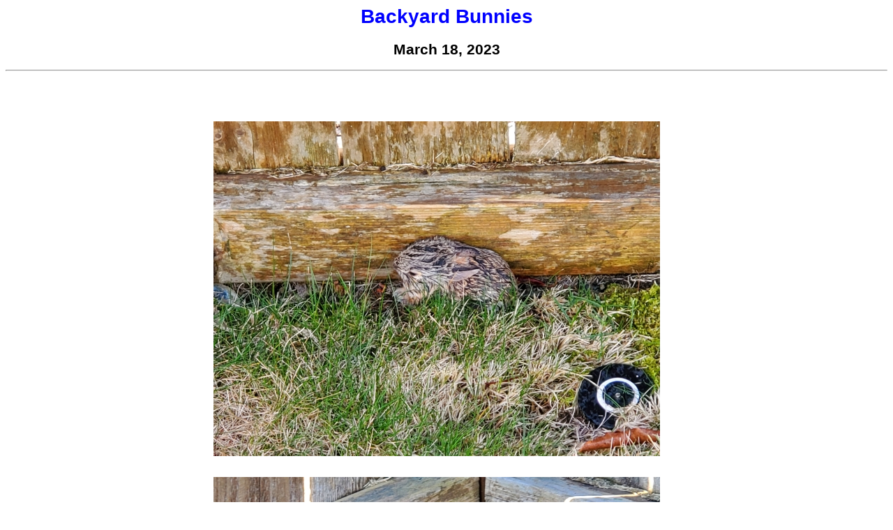

--- FILE ---
content_type: text/html
request_url: http://www.c13j.com/pics/2023pics/20230318%20Bunnies.html
body_size: 1048
content:
<HTML>
<HEAD>
  <TITLE>Bunnies</TITLE>

<link rel="stylesheet" type="text/css" href="http://www.c13j.com/08.css">

<link rel="icon" href="http://www.c13j.com/favicon.ico" type="image/x-icon"> 
<link rel="shortcut icon" href="http://www.c13j.com/favicon.ico" type="image/x-icon"> 


<META NAME="Title" CONTENT=" "> 
<META NAME="ROBOTS" CONTENT="INDEX,FOLLOW">
<META NAME="GOOGLEBOT" CONTENT="INDEX,FOLLOW">
<META NAME="MSNBOT" CONTENT="INDEX,FOLLOW">
<META NAME="KEYWORDS" content="schmit family web site, schmit, john schmit, cheryl, allen, tricia, heidi, lawrence family website, nana, daryl, elvis, pictures, visits, family, news, webcams, cam, cookbook, communication, space, weather, homecam,  picture,">
<META NAME="Description" CONTENT="A Family Online Newsletter with pictures and news about family members, a birthday calendar, webcams, homecams, cookbook, hobbies, and activities."> 
<meta name="Publisher" content="Our Times Family Web Site">
<meta name="Publisher" content="(SCHEME=URL)http://www.c13j.com/">
<meta name="Rights" content="Copyright 2007 Our Times Family Web Site">
<META NAME="Author" CONTENT="John Schmit"> 
<META NAME="Language" CONTENT="English"> 
<META NAME="Rating" CONTENT="General"> 
<meta name="verify-v1" content="DPZaB5ZpU9clkLvElCrnHDjNIO7tWq47oaZKDyiDtxI=" /> 
<meta http-equiv="Content-Type" content="text/html; charset=ISO-8859-1">

</HEAD>
<BODY BGCOLOR="#ffffff" TEXT="#000000" LINK="#0000ff" VLINK="#800080">



<CENTER><B><H1><FONT COLOR="#0000ff">Backyard Bunnies</FONT></H1></B><FONT COLOR="#000000"><H2>March 18, 2023</H2></CENTER>
<HR>

<CENTER><TABLE WIDTH="75%">
    <TR>
      <TD ALIGN=left><FONT COLOR="#000000">

</FONT>
</TD>
    </TR>
</TABLE></CENTER>
<P>
<CENTER>
<TABLE WIDTH="100%" HEIGHT="100%" CELLSPACING=10 CELLPADDING=5>
<TR>

      <TD ALIGN=middle>
      <TD></TD>
    </TR>
<TR>
<TR>

      <TD ALIGN=middle><img src="20230318_154110.jpg" width="640" height="480" alt=""></TD>
      <TD></TD>
    </TR>
<TR>
<TR>

      <TD ALIGN=middle><img src="20230318_154133.jpg" width="640" height="480" alt=""></TD>
      <TD></TD>
    </TR>
<TR>
<TR>

      <TD ALIGN=middle><img src="20230318_154133c.jpg" width="640" height="567" alt=""></TD>
      <TD></TD>
    </TR>
<TR>
<TR>

      <TD ALIGN=middle><img src="20230318_154315.jpg" width="640" height="480" alt=""></TD>
      <TD></TD>
    </TR>
<TR>
<TR>

      <TD ALIGN=middle></TD>
      <TD></TD>
    </TR>
<TR>
<TR>

      <TD ALIGN=middle></TD>
      <TD></TD>
    </TR>
<TR>
<TR>

      <TD ALIGN=middle></TD>
      <TD></TD>
    </TR>
<TR>
<TR>

      <TD ALIGN=middle></TD>
      <TD></TD>
    </TR>
<TR>

<TR>

      <TD ALIGN=middle></TD>
      <TD></TD>
    </TR>
<TR>
<TR>

      <TD ALIGN=middle></TD>
      <TD></TD>
    </TR>
	<TR>

      <TD ALIGN=middle></TD>
      <TD></TD>
    </TR>
<TR>
<TR>

      <TD ALIGN=middle></TD>
      <TD></TD>
    </TR>
<TR>
<TR>

      <TD ALIGN=middle></TD>
      <TD></TD>
    </TR>
<TR>
<TR>

      <TD ALIGN=middle></TD>
      <TD></TD>
    </TR>
<TR>
<TR>

      <TD ALIGN=middle></TD>
      <TD></TD>
    </TR>
<TR>
<TR>

      <TD ALIGN=middle></TD>
      <TD></TD>
    </TR>
<TR>

<TR>

      <TD ALIGN=middle></TD>
      <TD></TD>
    </TR>
<TR>
<TR>

      <TD ALIGN=middle></TD>
      <TD></TD>
    </TR>
	<TR>

      <TD ALIGN=middle></TD>
      <TD></TD>
    </TR>
<TR>
<TR>

      <TD ALIGN=middle></TD>
      <TD></TD>
    </TR>
<TR>
<TR>

      <TD ALIGN=middle></TD>
      <TD></TD>
    </TR>
<TR>
<TR>

      <TD ALIGN=middle></TD>
      <TD></TD>
    </TR>
<TR>
<TR>

      <TD ALIGN=middle></TD>
      <TD></TD>
    </TR>
<TR>
<TR>

      <TD ALIGN=middle></TD>
      <TD></TD>
    </TR>
<TR>

<TR>

      <TD ALIGN=middle></TD>
      <TD></TD>
    </TR>
<TR>
<TR>

      <TD ALIGN=middle></TD>
      <TD></TD>
    </TR>
</TABLE>




<br />&nbsp;<br />&nbsp;<br />&nbsp;<br />&nbsp;<br />


<CENTER><HR>
<P>&nbsp;<P>


</CENTER></P></CENTER>
</BODY>
</HTML>



--- FILE ---
content_type: text/css
request_url: http://www.c13j.com/08.css
body_size: 790
content:
body { font-family: Arial, Helvetica, sans-serif; font-size: 14px; color: #000080; 
<!-- background-image: url('http://www.c13j.com/images/bacmain.gif'); --> background-repeat: norepeat; background-attachment: 
fixed; } td a { font-family: Tahoma, Verdana, Arial, sans-serif; font-size: 10px;} <!-- /* unvisited link */ a:link {color: #ff0000;}/* visited link */a:visited {color: #ff0000;}/* mouse over link */a:hover {color: hotpink;}/* selected link */a:active {color: #ff0000;} --> 
<!-- color: #ff0000; -->

/* A link that has not been visited */
a:link {
    color: red;
}
/* A link that has been visited */
a:visited {
    color: red;
}
/* A link that is hovered on */
a:hover {
    color: red;
}
/* A link that is selected */
a:active {
    color: red;
}

 text-decoration: none; } td a:hover { text-decoration: none; 
<!-- color: #ff0000; }  -->.bodystyle { font-family: Tahoma, Verdana, Arial, sans-serif; 
font-size: 10px; } .small { font-family: Arial, Helvetica, sans-serif; font-size: 
10px; } .medium { font-family: Arial, Helvetica, sans-serif; font-size: 10px; } 
.big { font-family: Arial, Helvetica, sans-serif; font-size: 16px; } .xbig { font-family: 
Arial, Helvetica, sans-serif; font-size: 24px; } .expanded { font-family: Arial, 
Helvetica, sans-serif; font-size: 11px; line-height: 24px; letter-spacing: 2px; 
color: #ffffff; } .justified { font-family: Arial, Helvetica, sans-serif; text-align: 
justify; } .box1 { padding: 3px; border-width: medium; border-style: solid; border-color: 
#5B83DF #a4c3c3 #a4c3c3 #5B83DF; } .box2 { font-style: italic; word-spacing: 2pt; 
padding: 3px; border: 1px solid; } .bottombox { font-family: Verdana, Arial, Helvetica, 
sans-serif; font-size: 12x; color: #5B83DF; border-top-width: 1px; border-right-width: 
1px; border-bottom-width: 1px; border-left-width: 1px; border-top-style: none; 
border-right-style: solid; border-bottom-style: solid; border-left-style: solid; 
border-top-color: #5B83DF; border-right-color: #5B83DF; border-bottom-color: #5B83DF; 
border-left-color: #5B83DF; left: 3px; top: 3px; right: 3px; bottom: 3px; } .divider 
{ border-top-width: 1px; border-right-width: 1px; border-bottom-width: 1px; border-left-width: 
1px; border-top-style: none; border-right-style: none; border-bottom-style: none; 
border-left-style: solid; border-top-color: #5B83DF; border-right-color: #5B83DF; 
border-bottom-color: #5B83DF; border-left-color: #5B83DF; } .formbox { font-family: 
Tahoma, Verdana, Arial; font-size: 12px; color: #000000; background-color: #FFFFFF; 
border: 1px solid #5B83DF; } .form { margin-top: 0px; margin-bottom: 0px; }
